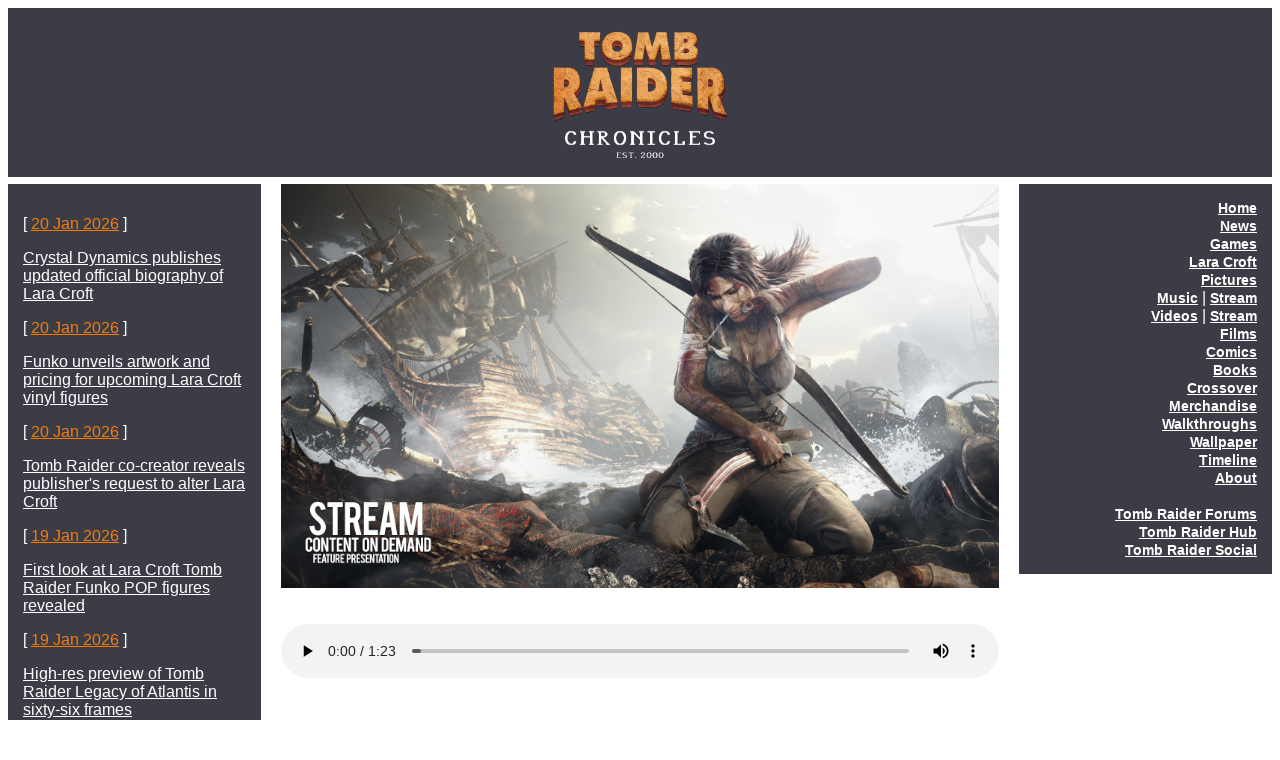

--- FILE ---
content_type: text/html; charset=UTF-8
request_url: https://www.tombraiderchronicles.com/od/tomb-raider-ascension-lara-croft-intro.html
body_size: 1332
content:
<!DOCTYPE html>
<html lang="en">
<head>
<title>tomb-raider-ascension-lara-croft-intro.wav</title>
<meta charset="UTF-8">
<meta name="Description" content="tomb-raider-ascension-lara-croft-intro.wav">
<meta name="Author" content="tombraiderchronicles.com">
<meta name="viewport" content="width=device-width, initial-scale=1.0">
<link href="../i/responsive-style.css" type="text/css" rel="stylesheet">
</head>
<body>
<div class="content">
<div class="header">
<div class="title"><a href="https://www.tombraiderchronicles.com"><img src="https://www.tombraiderchronicles.com/i/logo-tomb-raider-chronicles.webp" alt="Tomb Raider Chronicles" class="picture-logo"></a></div>
</div>
<div style="overflow:auto">
<div class="news">
<p>[ <a class="news-date" href="https://www.tombraiderchronicles.com/cgi-bin/srch/search.cgi?terms=%22January+2026+%5D%22&amp;all=1&amp;sort=Dates&amp;display=5&amp;t=1&amp;b=1&amp;d=1">20 Jan 2026</a> ]</p>
<p><a class="news-link" href="https://www.tombraiderchronicles.com/headlines5415.html">Crystal Dynamics publishes updated official biography of Lara Croft</a></p>
<p>[ <a class="news-date" href="https://www.tombraiderchronicles.com/cgi-bin/srch/search.cgi?terms=%22January+2026+%5D%22&amp;all=1&amp;sort=Dates&amp;display=5&amp;t=1&amp;b=1&amp;d=1">20 Jan 2026</a> ]</p>
<p><a class="news-link" href="https://www.tombraiderchronicles.com/headlines5414.html">Funko unveils artwork and pricing for upcoming Lara Croft vinyl figures</a></p>
<p>[ <a class="news-date" href="https://www.tombraiderchronicles.com/cgi-bin/srch/search.cgi?terms=%22January+2026+%5D%22&amp;all=1&amp;sort=Dates&amp;display=5&amp;t=1&amp;b=1&amp;d=1">20 Jan 2026</a> ]</p>
<p><a class="news-link" href="https://www.tombraiderchronicles.com/headlines5413.html">Tomb Raider co-creator reveals publisher's request to alter Lara Croft</a></p>
<p>[ <a class="news-date" href="https://www.tombraiderchronicles.com/cgi-bin/srch/search.cgi?terms=%22January+2026+%5D%22&amp;all=1&amp;sort=Dates&amp;display=5&amp;t=1&amp;b=1&amp;d=1">19 Jan 2026</a> ]</p>
<p><a class="news-link" href="https://www.tombraiderchronicles.com/headlines5412.html">First look at Lara Croft Tomb Raider Funko POP figures revealed</a></p>
<p>[ <a class="news-date" href="https://www.tombraiderchronicles.com/cgi-bin/srch/search.cgi?terms=%22January+2026+%5D%22&amp;all=1&amp;sort=Dates&amp;display=5&amp;t=1&amp;b=1&amp;d=1">19 Jan 2026</a> ]</p>
<p><a class="news-link" href="https://www.tombraiderchronicles.com/headlines5411.html">High-res preview of Tomb Raider Legacy of Atlantis in sixty-six frames</a></p>
</div> 
<div class="main"> 
<a href="index.html"><img src="../i/splash-od.png" alt="Tomb Raider on Demand" class="picture"></a>
<br /><br />
<audio controls style="width: 100%;"><source src="../m/audio/tomb-raider-ascension-lara-croft-intro.wav" type="audio/wav"></audio>
<br /><br />
</div>
<div class="navigation">
<a class="navigation-link" href="https://www.tombraiderchronicles.com">Home</a><br>
<a class="navigation-link" href="https://www.tombraiderchronicles.com/news/">News</a><br>
<a class="navigation-link" href="https://www.tombraiderchronicles.com/games/">Games</a><br>
<a class="navigation-link" href="https://www.tombraiderchronicles.com/lara/">Lara Croft</a><br>
<a class="navigation-link" href="https://www.tombraiderchronicles.com/artwork/">Pictures</a><br>
<a class="navigation-link" href="https://www.tombraiderchronicles.com/soundtrack/">Music</a> | <a class="navigation-link" href="https://www.tombraiderchronicles.com/music/">Stream</a><br>
<a class="navigation-link" href="https://www.tombraiderchronicles.com/theatre/">Videos</a> | <a class="navigation-link" href="https://www.tombraiderchronicles.com/od/">Stream</a><br>
<a class="navigation-link" href="https://www.tombraiderchronicles.com/movies/">Films</a><br>
<a class="navigation-link" href="https://www.tombraiderchronicles.com/comics/">Comics</a><br>
<a class="navigation-link" href="https://www.tombraiderchronicles.com/books/">Books</a><br>
<a class="navigation-link" href="https://www.tombraiderchronicles.com/crossover/">Crossover</a><br>
<a class="navigation-link" href="https://www.tombraiderchronicles.com/merchandise/">Merchandise</a><br>
<a class="navigation-link" href="https://www.tombraiderchronicles.com/walkthrough/">Walkthroughs</a><br>
<a class="navigation-link" href="https://www.tombraiderchronicles.com/wallpaper/">Wallpaper</a><br>
<a class="navigation-link" href="https://www.tombraiderchronicles.com/timeline/">Timeline</a><br>
<a class="navigation-link" href="https://www.tombraiderchronicles.com/about/">About</a><br><br>
<a class="navigation-link" href="https://www.tombraiderforums.com" target="_blank">Tomb Raider Forums</a><br>
<a class="navigation-link" href="https://www.tombraiderhub.com" target="_blank">Tomb Raider Hub</a><br>
<a class="navigation-link" href="https://tombraidersocial.com/@tombraiderchronicles" target="_blank" rel="me">Tomb Raider Social</a><br>
</div>
</div>
<div class="footer"><p class="copyright">Copyright &copy; 2000 - 2026 tombraiderchronicles.com<br>tombraiderchronicles.com is not affiliated with, owned or operated by the Crystal Dynamics Group of Companies.<br>TOMB RAIDER, LARA CROFT, and CRYSTAL DYNAMICS are trademarks of the Crystal Dynamics Group of Companies.<br>Materials in this web site are trademarked and copyrighted properties of their respective owners.</p></div>
</div> 
</body>
</html>
